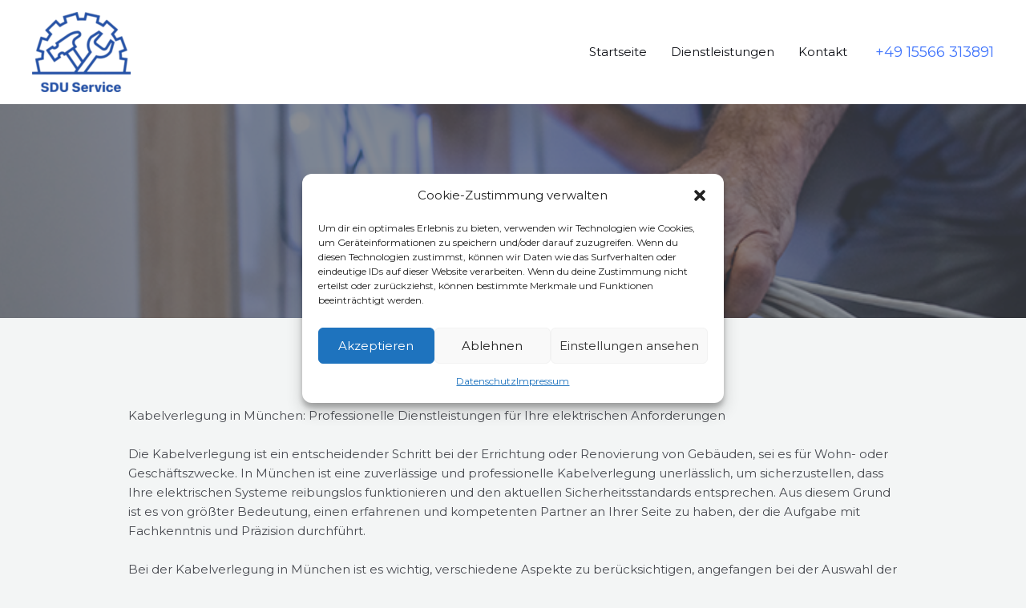

--- FILE ---
content_type: application/javascript
request_url: https://sdu-service.de/wp-content/uploads/uag-plugin/assets/2000/uag-js-1670.js?ver=1708274523
body_size: 175
content:
document.addEventListener("DOMContentLoaded", function(){ window.addEventListener("DOMContentLoaded", function(){
	UAGBForms.init( {"block_id":"4438fe63","reCaptchaEnable":false,"reCaptchaType":"v2","reCaptchaSiteKeyV2":"","reCaptchaSecretKeyV2":"","reCaptchaSiteKeyV3":"","reCaptchaSecretKeyV3":"","afterSubmitToEmail":"info@sdu-service.de","afterSubmitCcEmail":"","afterSubmitBccEmail":"","afterSubmitEmailSubject":"SDU Service Kontaktformular","sendAfterSubmitEmail":true,"confirmationType":"message","hidereCaptchaBatch":false,"captchaMessage":"Please fill up the above captcha.","confirmationUrl":""}, '.uagb-block-4438fe63', 1683 );
});
 });